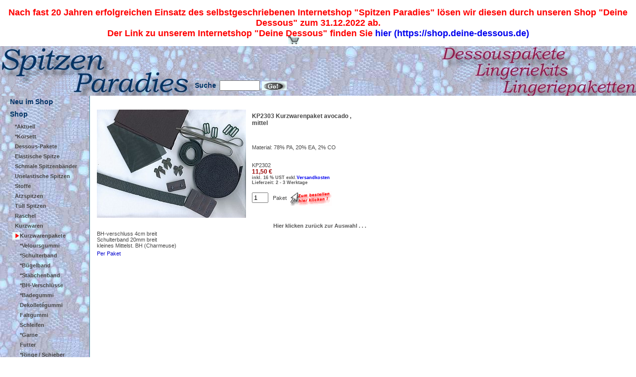

--- FILE ---
content_type: text/html
request_url: http://www.spitzen-paradies.de/_deine_dessous_Artikel.asp?AID=2316
body_size: 45180
content:
<!DOCTYPE html PUBLIC "-//W3C//DTD XHTML 1.0 Transitional//EN" "http://www.w3.org/TR/xhtml1/DTD/xhtml1-strict.dtd">
<html xmlns="http://www.w3.org/1999/xhtml" lang="en" xml:lang="en">
  <head>
  <link rel="shortcut icon" href="http://www.spitzen-paradies.de/Images/icon/dd_sp_meisje.ico" />
		<title> 
			Spitzen Paradies  - KP2303 Kurzwarenpaket avocado , mittel
		</title>
		<meta content="text/html; charset=iso-8859-1" http-equiv="Content-Type">
		<meta content="Spitzen Paradies ein Markennamen der Firma Deine Dessous, 65462 Ginsheim, Franz-Schubertstr. 27, eMail info@spitzen-paradies.de, Web http://www.spitzen-paradies.de" name="PUBLISHER">
		<meta content="Spitzen Paradies ein Markennamen der Firma Deine Dessous, 65462 Ginsheim, Franz-Schubertstr. 27, eMail info@spitzen-paradies.de, Web http://www.spitzen-paradies.de" name="COPYRIGHT">
		<meta content="SPITZEN-PARADIES.DE" name="WEBSITE">
	
<meta name="verify-v1" content="VE7D9pUIFXMdkFbbKiSi7i8zI/Auvy7vqlTeW9asasI=" />

		<meta content="KP2303 Kurzwarenpaket avocado , mittel, Dessous, naehen, n&auml;hen, fertigen, herstellen, selber machen, Lingerie, elastisch, Spitze, T&uuml;ll, &Auml;tzspitze,T&uuml;llspitze, Buegelband, B&uuml;gelband, B&uuml;gel, Buegel" name="KEYWORDS">
		<meta content="Spitzen Paradies vertreibt alle zu der Fertigung von Dessous und Badebekleidung notwendige Artikel" name="DESCRIPTION">
		<meta content="Mo, 1 Feb 2004 12:29:31 GMT" name="DATE">
		<meta content="0" name="EXPIRES">
		<meta content="all" name="ROBOTS">
		<meta content="index,follow" name="ROBOTS">
		<meta content="" name="PAGE-TOPIC">
		<meta content="" name="PAGE-TYPE">
		<meta content="DE" name="LANGUAGE">
		<meta content="all, Alle" name="AUDIENCE">
		<meta content="1 days"name="REVISIT-AFTER">


<!-- Beginn Definition der Styles -->
		<script type="text/javascript" language="JavaScript">
		<!--

			function MM_swapImgRestore() { //v3.0
			  var i,x,a=document.MM_sr; for(i=0;a&&i<a.length&&(x=a[i])&&x.oSrc;i++) x.src=x.oSrc;
			}

			function MM_preloadImages() { //v3.0
			  var d=document; if(d.images){ if(!d.MM_p) d.MM_p=new Array();
			    var i,j=d.MM_p.length,a=MM_preloadImages.arguments; for(i=0; i<a.length; i++)
			    if (a[i].indexOf("#")!=0){ d.MM_p[j]=new Image; d.MM_p[j++].src=a[i];}}
			}

			function MM_findObj(n, d) { //v3.0
			  var p,i,x;  if(!d) d=document; if((p=n.indexOf("?"))>0&&parent.frames.length) {
			    d=parent.frames[n.substring(p+1)].document; n=n.substring(0,p);}
			  if(!(x=d[n])&&d.all) x=d.all[n]; for (i=0;!x&&i<d.forms.length;i++) x=d.forms[i][n];
			  for(i=0;!x&&d.layers&&i<d.layers.length;i++) x=MM_findObj(n,d.layers[i].document); return x;
			}

			function MM_swapImage() { //v3.0
			  var i,j=0,x,a=MM_swapImage.arguments; document.MM_sr=new Array; for(i=0;i<(a.length-2);i+=3)
			   if ((x=MM_findObj(a[i]))!=null){document.MM_sr[j++]=x; if(!x.oSrc) x.oSrc=x.src; x.src=a[i+2];}
			}

		//-->
		</script>

    <style type="text/css" >	<!--
	A:link     {text-decoration: none}
	A:visited  {text-decoration: none}
	A:active   {text-decoration: none}
	A:hover    {text-decoration: underline}

	#warenkorb {position:absolute; left:580px; top:73px; width:20px; height:20; z-index:1; visibility: visible;}
	h1     {  font-family: Arial, Helvetica, sans-serif; font-size: 24px; color: #990000; font-Weight: bold }
	h2     {  font-family: Arial, Helvetica, sans-serif; font-size: 18px; color: #444444; font-Weight: bold }
	h3     {  font-family: Arial, Helvetica, sans-serif; font-size: 12px; color: #555555; font-Weight: bold }
	p      {  font-family: Arial, Helvetica, sans-serif; font-size: 11px; color: #555555; font-Weight: normal }
	.li    {  font-family: Arial, Helvetica, sans-serif; font-size: 11px; color: #555555; font-Weight: normal }
	.menue_1         {  font-family: Arial, Helvetica, sans-serif; font-size: 14px; color: #003366; font-Weight: bold }
	.menue_sp         {  font-family: Arial, Helvetica, sans-serif; font-size: 14px; color: #2B3C74; font-Weight: bold }
	.menue_2         {  font-family: Arial, Helvetica, sans-serif; font-size: 11px; color: #444444; font-Weight: normal; line-height: 1.5 }
	.menue_1a         {  font-family: Arial, Helvetica, sans-serif; font-size: 14px; color: #555555; font-Weight: bold }
	.menue_2a         {  font-family: Arial, Helvetica, sans-serif; font-size: 11px; color: #555555; font-Weight: normal; line-height: 1.5 }
	.menue_2_current {  font-family: Arial, Helvetica, sans-serif; font-size: 11px; color: #000000; font-Weight: bold;   line-height: 1.5; }
	.menue_3         {  font-family: Arial, Helvetica, sans-serif; font-size: 11px; color: #555555; font-Weight: normal }
	.footer          {  font-family: Times, "Times New Roman", serif; font-size: 11px; color: #555555; font-Weight: normal; }
	.footerfett      {  font-family: Times, "Times New Roman", serif; font-size: 12px; color: #555555; font-Weight: bold; }
	.fehlertext      {  font-family: Arial, Helvetica, sans-serif; font-size: 10px; color: #FF0000; font-Weight: bold }
	.artikelheader   {  font-family: Arial, Helvetica, sans-serif; font-size: 12px; color: #444444; font-Weight: bold }
	.artikeltext     { font-family: Arial, Helvetica, sans-serif; font-size: 11px; color: #444444; font-Weight: normal }
	.artikeltextblau {  font-family: Arial, Helvetica, sans-serif; font-size: 11px; color: #0000cc; font-Weight: normal }
	.derpreis        {  font-family: Arial, Helvetica, sans-serif; font-size: 12px; color: #555555; font-Weight: bold }
	.preis          {  font-family: Arial, Helvetica, sans-serif; font-size: 12px; color: #990000; font-Weight: bold }
	.preis30          {  font-family: Arial, Helvetica, sans-serif; font-size: 12px; color: #990000; font-Weight: bold; text-decoration: line-through; }
	.boxtitel       {  font-family: Arial, Helvetica, sans-serif; font-size: 12px; color: #555555; font-Weight: bold }
	.kategorietitel {  font-family: Arial, Helvetica, sans-serif; font-size: 14px; color: #555555; font-Weight: bold }
	.kategorietext  {  font-family: Arial, Helvetica, sans-serif; font-size: 11px; color: #555555; font-Weight: normal }
	.karreelink     {  font-family: Verdana, Arial, Helvetica, sans-serif; font-size: 11px; color: #666666; font-Weight: normal; line-height: 1; }
	.karreebreak    {  font-family: Verdana, Arial, Helvetica, sans-serif; font-size: 4px; color: #666666; font-Weight: normal; line-height: 0; }
	.linkduenn      {  font-family: Arial, Helvetica, sans-serif; font-size: 11px; color: #555555; font-Weight: normal }
	.linktext       {  font-family: Arial, Helvetica, sans-serif; font-size: 11px; color: #555555; font-Weight: bold }
	.linkbereich    {  font-family: Arial, Helvetica, sans-serif; font-size: 11px; color: #555555; font-Weight: bold }
	.fettertext     {  font-family: Arial, Helvetica, sans-serif; font-size: 11px; color: #555555; font-Weight: bold }
	.fettertextblau {  font-family: Arial, Helvetica, sans-serif; font-size: 11px; color: #0000ff; font-Weight: bold }
	.fliesstext     {  font-family: Arial, Helvetica, sans-serif; font-size: 11px; color: #555555; font-Weight: normal }
	.fliesstextblau {  font-family: Arial, Helvetica, sans-serif; font-size: 11px; color: #0000ff; font-Weight: normal }
	.root1          {  font-family: Arial, Helvetica, sans-serif; font-size: 50px; color: #ffffff; font-Weight: bold }
	.root2          {  font-family: Arial, Helvetica, sans-serif; font-size: 24px; color: #ffffff; font-Weight: bold }
	.fliesstklein   {  font-family: Arial, Helvetica, sans-serif; font-size: 8px; color: #555555; font-Weight: normal }
	.bildcheck      {  font-family: Arial, Helvetica, sans-serif; font-size: 10px; color: #3333ff; font-Weight: bold }
	.bildcheckn     {  font-family: Arial, Helvetica, sans-serif; font-size: 12px; color: #ff0000; font-Weight: bold }
	.fliesstmail   {  font-family: Arial, Helvetica, sans-serif; font-size: 9px; color: #555555; font-Weight: bold }
	.artike12point   {  font-family: Arial, Helvetica, sans-serif; font-size: 12px; color: #444444; font-Weight: normal }
	.spitze { background-image : url(Images/Imgspbg1.jpg);
	}
	-->
</style>

<!-- Ende Definition der Styles -->

<link rel=stylesheet href="dd.css" type="text/css">
<link rel=stylesheet href="spd.css" type="text/css">
  </head>

<body leftmargin="0" topmargin="0" marginwidth="0" marginheight="0" >
<div id=warenkorb><a href="_Warenkorb.asp" ><img src="Images/imgEinkaufswagenKlein.gif" width=22 height=16 border=0 alt="Klicken Sie hier um Ihren Warenkorb mit den von Ihnen ausgewählten Artikeln anzuzeigen." ></a></div>

<table name=top cellpadding=0 cellspacing=0 border=0 width=100%  >
	<tr><td  cellpadding=10 cellspacing=10 width=500><h2><font color="#FF0000"><div align="center">Nach fast 20 Jahren erfolgreichen Einsatz des selbstgeschriebenen Internetshop "Spitzen Paradies" lösen wir diesen 
  durch unseren Shop "Deine Dessous" zum 31.12.2022 ab. <br />Der Link zu unserem Internetshop "Deine Dessous" finden Sie 
  <a href="https://shop.deine-dessous.de">hier (https://shop.deine-dessous.de)</a></div></font></h1> </td></tr> 
	<tr >
		<td vAlign=top height=100 width=100% >
		<!-- Beginn Kopf -->
		<div id="spitze">
		<table border=0 cellpadding=0 cellspacing=0 height=100>
			<!-- GAnze Tabelle Kopf THG -->
			<tr>
				<td width=180 height=100>
					<table border="0" cellpadding=0 cellspacing=0 width=500>
						<tr>
							<td rowspan=2 width=390 align=right >
							<img src="Images/DE/imgsplogo.jpg" width=392 height=100 alt=""></td>
							<td width=70 height=60 align=left >&nbsp;</td>
							<td width="138" height="60" align="left" valign="top" >&nbsp;</td>
						</tr>
						<tr>
							<td width="208" height="40" colspan="2" align="left">
<!-- Beginn Suchform -->
<div id="spitze">
<table width="208" height="20" border="0" cellspacing="0" cellpadding="0">
  <tr height=20>
    <td height=20 align="left" valign="middle" class=menue_1>
      <form name="dlgSuche" action="_Suche.asp" method="post"><input type="hidden" name="size" value=8> Suche </td>
    <td height=20>
      <input type="text" name="Q" size="8" maxlength="200">
      <input type="image" name="btnGo" src="Images/imgButtonGo.gif" width="50" height="18" alt="Los!" border=0 align=absmiddle >
      <br>
    </td>
      </form>
    </td>
  </tr>
</table></div>
<!-- Ende Suchform -->
							</td>
						</tr>
					</table>
				</td>
				<td align=right width=100% >
				<img src="Images/imgHeadThema_3117.jpg" width=392 height=100></td>
			</tr>
		</table></div>
<!-- Ende Kopf -->
		</td>
	</tr>
	<tr>
		<td width=780 height=300 vAlign=top align=left>
<!-- Beginn Content Tabelle -->
		<table width=780 height=300  vAlign=middle border=0 cellspacing=0 cellpadding=0 >
			<tr>


        <!-- Beginn Erste Spalte -->
        <td width=180 height=100% vAlign=top background="Images/imgspbg1.jpg">



    <table width=180 height=400 align=left border=0 cellpadding=0 cellspacing=0 class=spitze>
        <tr height=25><td width=20 align=right><img src="Images/img1Pixel.gif" width=15 height=15 name="iNav_Aktuell"  border=0 alt="" ></td><td colspan=5><a href="_Aktuell.asp"         class=menue_1 onMouseOut="MM_swapImgRestore()" onMouseOver="MM_swapImage('iNav_Aktuell',    '','Images/imgPfeilRot.gif',   1)" > Neu im Shop      </td></tr>
        <tr height=25><td width=20 align=right><img src="Images/img1Pixel.gif" width=15 height=15 name="iNav_Programm" border=0 alt="" ></td><td colspan=5><a href="_Programm.asp"        class=menue_1 onMouseOut="MM_swapImgRestore()" onMouseOver="MM_swapImage('iNav_Programm',   '','Images/imgPfeilRot.gif',   1)" > Shop      </td></tr>

        <tr><!-- Sprache=DE -->
          <td vAlign=bottom align=right colspan=2 width=30>

            <img src="Images/img1Pixel.gif" width=15 height=15 name="iNav_Warengruppe_65"       border=0 alt="" ></td>

          <td align=left width=150 height=20 vAlign=bottom colspan=4>

          <a class=menue_2 href="_deine_dessous_Warengruppe.asp?KAT=65" onMouseOut="MM_swapImgRestore()" onMouseOver="MM_swapImage('iNav_Warengruppe_65',     '','Images/imgPfeilRot.gif',   1)"> <strong>*Aktuell</strong> </a></td>

        </tr>

        <tr><!-- Sprache=DE -->
          <td vAlign=bottom align=right colspan=2 width=30>

            <img src="Images/img1Pixel.gif" width=15 height=15 name="iNav_Warengruppe_157"       border=0 alt="" ></td>

          <td align=left width=150 height=20 vAlign=bottom colspan=4>

          <a class=menue_2 href="_deine_dessous_Warengruppe.asp?KAT=157" onMouseOut="MM_swapImgRestore()" onMouseOver="MM_swapImage('iNav_Warengruppe_157',     '','Images/imgPfeilRot.gif',   1)"> <strong>*Korsett</strong> </a></td>

        </tr>

        <tr><!-- Sprache=DE -->
          <td vAlign=bottom align=right colspan=2 width=30>

            <img src="Images/img1Pixel.gif" width=15 height=15 name="iNav_Warengruppe_99"       border=0 alt="" ></td>

          <td align=left width=150 height=20 vAlign=bottom colspan=4>

          <a class=menue_2 href="_deine_dessous_Warengruppe.asp?KAT=99" onMouseOut="MM_swapImgRestore()" onMouseOver="MM_swapImage('iNav_Warengruppe_99',     '','Images/imgPfeilRot.gif',   1)"> <strong>Dessous-Pakete</strong> </a></td>

        </tr>

        <tr><!-- Sprache=DE -->
          <td vAlign=bottom align=right colspan=2 width=30>

            <img src="Images/img1Pixel.gif" width=15 height=15 name="iNav_Warengruppe_144"       border=0 alt="" ></td>

          <td align=left width=150 height=20 vAlign=bottom colspan=4>

          <a class=menue_2 href="_deine_dessous_Warengruppe.asp?KAT=144" onMouseOut="MM_swapImgRestore()" onMouseOver="MM_swapImage('iNav_Warengruppe_144',     '','Images/imgPfeilRot.gif',   1)"> <strong>Elastische Spitze</strong> </a></td>

        </tr>

        <tr><!-- Sprache=DE -->
          <td vAlign=bottom align=right colspan=2 width=30>

            <img src="Images/img1Pixel.gif" width=15 height=15 name="iNav_Warengruppe_143"       border=0 alt="" ></td>

          <td align=left width=150 height=20 vAlign=bottom colspan=4>

          <a class=menue_2 href="_deine_dessous_Warengruppe.asp?KAT=143" onMouseOut="MM_swapImgRestore()" onMouseOver="MM_swapImage('iNav_Warengruppe_143',     '','Images/imgPfeilRot.gif',   1)"> <strong>Schmale Spitzenbänder</strong> </a></td>

        </tr>

        <tr><!-- Sprache=DE -->
          <td vAlign=bottom align=right colspan=2 width=30>

            <img src="Images/img1Pixel.gif" width=15 height=15 name="iNav_Warengruppe_154"       border=0 alt="" ></td>

          <td align=left width=150 height=20 vAlign=bottom colspan=4>

          <a class=menue_2 href="_deine_dessous_Warengruppe.asp?KAT=154" onMouseOut="MM_swapImgRestore()" onMouseOver="MM_swapImage('iNav_Warengruppe_154',     '','Images/imgPfeilRot.gif',   1)"> <strong>Unelastische Spitzen</strong> </a></td>

        </tr>

        <tr><!-- Sprache=DE -->
          <td vAlign=bottom align=right colspan=2 width=30>

            <img src="Images/img1Pixel.gif" width=15 height=15 name="iNav_Warengruppe_64"       border=0 alt="" ></td>

          <td align=left width=150 height=20 vAlign=bottom colspan=4>

          <a class=menue_2 href="_deine_dessous_Warengruppe.asp?KAT=64" onMouseOut="MM_swapImgRestore()" onMouseOver="MM_swapImage('iNav_Warengruppe_64',     '','Images/imgPfeilRot.gif',   1)"> <strong>Stoffe</strong> </a></td>

        </tr>

        <tr><!-- Sprache=DE -->
          <td vAlign=bottom align=right colspan=2 width=30>

            <img src="Images/img1Pixel.gif" width=15 height=15 name="iNav_Warengruppe_50"       border=0 alt="" ></td>

          <td align=left width=150 height=20 vAlign=bottom colspan=4>

          <a class=menue_2 href="_deine_dessous_Warengruppe.asp?KAT=50" onMouseOut="MM_swapImgRestore()" onMouseOver="MM_swapImage('iNav_Warengruppe_50',     '','Images/imgPfeilRot.gif',   1)"> <strong>Ätzspitzen </strong> </a></td>

        </tr>

        <tr><!-- Sprache=DE -->
          <td vAlign=bottom align=right colspan=2 width=30>

            <img src="Images/img1Pixel.gif" width=15 height=15 name="iNav_Warengruppe_45"       border=0 alt="" ></td>

          <td align=left width=150 height=20 vAlign=bottom colspan=4>

          <a class=menue_2 href="_deine_dessous_Warengruppe.asp?KAT=45" onMouseOut="MM_swapImgRestore()" onMouseOver="MM_swapImage('iNav_Warengruppe_45',     '','Images/imgPfeilRot.gif',   1)"> <strong>Tüll Spitzen</strong> </a></td>

        </tr>

        <tr><!-- Sprache=DE -->
          <td vAlign=bottom align=right colspan=2 width=30>

            <img src="Images/img1Pixel.gif" width=15 height=15 name="iNav_Warengruppe_74"       border=0 alt="" ></td>

          <td align=left width=150 height=20 vAlign=bottom colspan=4>

          <a class=menue_2 href="_deine_dessous_Warengruppe.asp?KAT=74" onMouseOut="MM_swapImgRestore()" onMouseOver="MM_swapImage('iNav_Warengruppe_74',     '','Images/imgPfeilRot.gif',   1)"> <strong>Raschel </strong> </a></td>

        </tr>

        <tr><!-- Sprache=DE -->
          <td vAlign=bottom align=right colspan=2 width=30>

            <img src="Images/img1Pixel.gif" width=15 height=15 name="iNav_Warengruppe_52"       border=0 alt="" ></td>

          <td align=left width=150 height=20 vAlign=bottom colspan=4>

          <a class=menue_2 href="_deine_dessous_Warengruppe.asp?KAT=52" onMouseOut="MM_swapImgRestore()" onMouseOver="MM_swapImage('iNav_Warengruppe_52',     '','Images/imgPfeilRot.gif',   1)"> <strong>Kurzwaren</strong> </a></td>

        </tr>

        <tr><!-- Sprache=DE -->
          <td vAlign=bottom align=right colspan=3 width=40>

            <img src="Images/imgPfeilRot.gif" width=15 height=15 alt="" border=0></td>

          <td align=left width=140 height=20 vAlign=bottom colspan=3>

          <a class=menue_2 href="_deine_dessous_Warengruppe.asp?KAT=117" onMouseOut="MM_swapImgRestore()" onMouseOver="MM_swapImage('iNav_Warengruppe_117',     '','Images/imgPfeilRot.gif',   1)"> <strong>Kurzwarenpakete</strong> </a></td>

        </tr>

        <tr><!-- Sprache=DE -->
          <td vAlign=bottom align=right colspan=3 width=40>

            <img src="Images/img1Pixel.gif" width=15 height=15 name="iNav_Warengruppe_56"       border=0 alt="" ></td>

          <td align=left width=140 height=20 vAlign=bottom colspan=3>

          <a class=menue_2 href="_deine_dessous_Warengruppe.asp?KAT=56" onMouseOut="MM_swapImgRestore()" onMouseOver="MM_swapImage('iNav_Warengruppe_56',     '','Images/imgPfeilRot.gif',   1)"> <strong>*Veloursgummi</strong> </a></td>

        </tr>

        <tr><!-- Sprache=DE -->
          <td vAlign=bottom align=right colspan=3 width=40>

            <img src="Images/img1Pixel.gif" width=15 height=15 name="iNav_Warengruppe_54"       border=0 alt="" ></td>

          <td align=left width=140 height=20 vAlign=bottom colspan=3>

          <a class=menue_2 href="_deine_dessous_Warengruppe.asp?KAT=54" onMouseOut="MM_swapImgRestore()" onMouseOver="MM_swapImage('iNav_Warengruppe_54',     '','Images/imgPfeilRot.gif',   1)"> <strong>*Schulterband</strong> </a></td>

        </tr>

        <tr><!-- Sprache=DE -->
          <td vAlign=bottom align=right colspan=3 width=40>

            <img src="Images/img1Pixel.gif" width=15 height=15 name="iNav_Warengruppe_53"       border=0 alt="" ></td>

          <td align=left width=140 height=20 vAlign=bottom colspan=3>

          <a class=menue_2 href="_deine_dessous_Warengruppe.asp?KAT=53" onMouseOut="MM_swapImgRestore()" onMouseOver="MM_swapImage('iNav_Warengruppe_53',     '','Images/imgPfeilRot.gif',   1)"> <strong>*Bügelband</strong> </a></td>

        </tr>

        <tr><!-- Sprache=DE -->
          <td vAlign=bottom align=right colspan=3 width=40>

            <img src="Images/img1Pixel.gif" width=15 height=15 name="iNav_Warengruppe_142"       border=0 alt="" ></td>

          <td align=left width=140 height=20 vAlign=bottom colspan=3>

          <a class=menue_2 href="_deine_dessous_Warengruppe.asp?KAT=142" onMouseOut="MM_swapImgRestore()" onMouseOver="MM_swapImage('iNav_Warengruppe_142',     '','Images/imgPfeilRot.gif',   1)"> <strong>*Stäbchenband</strong> </a></td>

        </tr>

        <tr><!-- Sprache=DE -->
          <td vAlign=bottom align=right colspan=3 width=40>

            <img src="Images/img1Pixel.gif" width=15 height=15 name="iNav_Warengruppe_55"       border=0 alt="" ></td>

          <td align=left width=140 height=20 vAlign=bottom colspan=3>

          <a class=menue_2 href="_deine_dessous_Warengruppe.asp?KAT=55" onMouseOut="MM_swapImgRestore()" onMouseOver="MM_swapImage('iNav_Warengruppe_55',     '','Images/imgPfeilRot.gif',   1)"> <strong>*BH-Verschlüsse</strong> </a></td>

        </tr>

        <tr><!-- Sprache=DE -->
          <td vAlign=bottom align=right colspan=3 width=40>

            <img src="Images/img1Pixel.gif" width=15 height=15 name="iNav_Warengruppe_118"       border=0 alt="" ></td>

          <td align=left width=140 height=20 vAlign=bottom colspan=3>

          <a class=menue_2 href="_deine_dessous_Warengruppe.asp?KAT=118" onMouseOut="MM_swapImgRestore()" onMouseOver="MM_swapImage('iNav_Warengruppe_118',     '','Images/imgPfeilRot.gif',   1)"> <strong>*Badegummi</strong> </a></td>

        </tr>

        <tr><!-- Sprache=DE -->
          <td vAlign=bottom align=right colspan=3 width=40>

            <img src="Images/img1Pixel.gif" width=15 height=15 name="iNav_Warengruppe_59"       border=0 alt="" ></td>

          <td align=left width=140 height=20 vAlign=bottom colspan=3>

          <a class=menue_2 href="_deine_dessous_Warengruppe.asp?KAT=59" onMouseOut="MM_swapImgRestore()" onMouseOver="MM_swapImage('iNav_Warengruppe_59',     '','Images/imgPfeilRot.gif',   1)"> <strong>Dekolletégummi</strong> </a></td>

        </tr>

        <tr><!-- Sprache=DE -->
          <td vAlign=bottom align=right colspan=3 width=40>

            <img src="Images/img1Pixel.gif" width=15 height=15 name="iNav_Warengruppe_85"       border=0 alt="" ></td>

          <td align=left width=140 height=20 vAlign=bottom colspan=3>

          <a class=menue_2 href="_deine_dessous_Warengruppe.asp?KAT=85" onMouseOut="MM_swapImgRestore()" onMouseOver="MM_swapImage('iNav_Warengruppe_85',     '','Images/imgPfeilRot.gif',   1)"> <strong>Faltgummi</strong> </a></td>

        </tr>

        <tr><!-- Sprache=DE -->
          <td vAlign=bottom align=right colspan=3 width=40>

            <img src="Images/img1Pixel.gif" width=15 height=15 name="iNav_Warengruppe_86"       border=0 alt="" ></td>

          <td align=left width=140 height=20 vAlign=bottom colspan=3>

          <a class=menue_2 href="_deine_dessous_Warengruppe.asp?KAT=86" onMouseOut="MM_swapImgRestore()" onMouseOver="MM_swapImage('iNav_Warengruppe_86',     '','Images/imgPfeilRot.gif',   1)"> <strong>Schleifen</strong> </a></td>

        </tr>

        <tr><!-- Sprache=DE -->
          <td vAlign=bottom align=right colspan=3 width=40>

            <img src="Images/img1Pixel.gif" width=15 height=15 name="iNav_Warengruppe_68"       border=0 alt="" ></td>

          <td align=left width=140 height=20 vAlign=bottom colspan=3>

          <a class=menue_2 href="_deine_dessous_Warengruppe.asp?KAT=68" onMouseOut="MM_swapImgRestore()" onMouseOver="MM_swapImage('iNav_Warengruppe_68',     '','Images/imgPfeilRot.gif',   1)"> <strong>*Garne</strong> </a></td>

        </tr>

        <tr><!-- Sprache=DE -->
          <td vAlign=bottom align=right colspan=3 width=40>

            <img src="Images/img1Pixel.gif" width=15 height=15 name="iNav_Warengruppe_69"       border=0 alt="" ></td>

          <td align=left width=140 height=20 vAlign=bottom colspan=3>

          <a class=menue_2 href="_deine_dessous_Warengruppe.asp?KAT=69" onMouseOut="MM_swapImgRestore()" onMouseOver="MM_swapImage('iNav_Warengruppe_69',     '','Images/imgPfeilRot.gif',   1)"> <strong>Futter</strong> </a></td>

        </tr>

        <tr><!-- Sprache=DE -->
          <td vAlign=bottom align=right colspan=3 width=40>

            <img src="Images/img1Pixel.gif" width=15 height=15 name="iNav_Warengruppe_73"       border=0 alt="" ></td>

          <td align=left width=140 height=20 vAlign=bottom colspan=3>

          <a class=menue_2 href="_deine_dessous_Warengruppe.asp?KAT=73" onMouseOut="MM_swapImgRestore()" onMouseOver="MM_swapImage('iNav_Warengruppe_73',     '','Images/imgPfeilRot.gif',   1)"> <strong>*Ringe / Schieber </strong> </a></td>

        </tr>

        <tr><!-- Sprache=DE -->
          <td vAlign=bottom align=right colspan=3 width=40>

            <img src="Images/img1Pixel.gif" width=15 height=15 name="iNav_Warengruppe_78"       border=0 alt="" ></td>

          <td align=left width=140 height=20 vAlign=bottom colspan=3>

          <a class=menue_2 href="_deine_dessous_Warengruppe.asp?KAT=78" onMouseOut="MM_swapImgRestore()" onMouseOver="MM_swapImage('iNav_Warengruppe_78',     '','Images/imgPfeilRot.gif',   1)"> <strong>*BH-Bügel Metall</strong> </a></td>

        </tr>

        <tr><!-- Sprache=DE -->
          <td vAlign=bottom align=right colspan=3 width=40>

            <img src="Images/img1Pixel.gif" width=15 height=15 name="iNav_Warengruppe_79"       border=0 alt="" ></td>

          <td align=left width=140 height=20 vAlign=bottom colspan=3>

          <a class=menue_2 href="_deine_dessous_Warengruppe.asp?KAT=79" onMouseOut="MM_swapImgRestore()" onMouseOver="MM_swapImage('iNav_Warengruppe_79',     '','Images/imgPfeilRot.gif',   1)"> <strong>*Bikini-Verschluss / Schnallen</strong> </a></td>

        </tr>

        <tr><!-- Sprache=DE -->
          <td vAlign=bottom align=right colspan=3 width=40>

            <img src="Images/img1Pixel.gif" width=15 height=15 name="iNav_Warengruppe_87"       border=0 alt="" ></td>

          <td align=left width=140 height=20 vAlign=bottom colspan=3>

          <a class=menue_2 href="_deine_dessous_Warengruppe.asp?KAT=87" onMouseOut="MM_swapImgRestore()" onMouseOver="MM_swapImage('iNav_Warengruppe_87',     '','Images/imgPfeilRot.gif',   1)"> <strong>Bodyverschlüsse</strong> </a></td>

        </tr>

        <tr><!-- Sprache=DE -->
          <td vAlign=bottom align=right colspan=3 width=40>

            <img src="Images/img1Pixel.gif" width=15 height=15 name="iNav_Warengruppe_88"       border=0 alt="" ></td>

          <td align=left width=140 height=20 vAlign=bottom colspan=3>

          <a class=menue_2 href="_deine_dessous_Warengruppe.asp?KAT=88" onMouseOut="MM_swapImgRestore()" onMouseOver="MM_swapImage('iNav_Warengruppe_88',     '','Images/imgPfeilRot.gif',   1)"> <strong>Korsagezubehör</strong> </a></td>

        </tr>

        <tr><!-- Sprache=DE -->
          <td vAlign=bottom align=right colspan=3 width=40>

            <img src="Images/img1Pixel.gif" width=15 height=15 name="iNav_Warengruppe_89"       border=0 alt="" ></td>

          <td align=left width=140 height=20 vAlign=bottom colspan=3>

          <a class=menue_2 href="_deine_dessous_Warengruppe.asp?KAT=89" onMouseOut="MM_swapImgRestore()" onMouseOver="MM_swapImage('iNav_Warengruppe_89',     '','Images/imgPfeilRot.gif',   1)"> <strong>Bundband Elastik</strong> </a></td>

        </tr>

        <tr><!-- Sprache=DE -->
          <td vAlign=bottom align=right colspan=3 width=40>

            <img src="Images/img1Pixel.gif" width=15 height=15 name="iNav_Warengruppe_115"       border=0 alt="" ></td>

          <td align=left width=140 height=20 vAlign=bottom colspan=3>

          <a class=menue_2 href="_deine_dessous_Warengruppe.asp?KAT=115" onMouseOut="MM_swapImgRestore()" onMouseOver="MM_swapImage('iNav_Warengruppe_115',     '','Images/imgPfeilRot.gif',   1)"> <strong>Strumpfhalter Zubehör</strong> </a></td>

        </tr>

        <tr><!-- Sprache=DE -->
          <td vAlign=bottom align=right colspan=3 width=40>

            <img src="Images/img1Pixel.gif" width=15 height=15 name="iNav_Warengruppe_71"       border=0 alt="" ></td>

          <td align=left width=140 height=20 vAlign=bottom colspan=3>

          <a class=menue_2 href="_deine_dessous_Warengruppe.asp?KAT=71" onMouseOut="MM_swapImgRestore()" onMouseOver="MM_swapImage('iNav_Warengruppe_71',     '','Images/imgPfeilRot.gif',   1)"> <strong>Sonstiges</strong> </a></td>

        </tr>

        <tr><!-- Sprache=DE -->
          <td vAlign=bottom align=right colspan=2 width=30>

            <img src="Images/img1Pixel.gif" width=15 height=15 name="iNav_Warengruppe_60"       border=0 alt="" ></td>

          <td align=left width=150 height=20 vAlign=bottom colspan=4>

          <a class=menue_2 href="_deine_dessous_Warengruppe.asp?KAT=60" onMouseOut="MM_swapImgRestore()" onMouseOver="MM_swapImage('iNav_Warengruppe_60',     '','Images/imgPfeilRot.gif',   1)"> <strong>Restetruhe</strong> </a></td>

        </tr>

        <tr><!-- Sprache=DE -->
          <td vAlign=bottom align=right colspan=2 width=30>

            <img src="Images/img1Pixel.gif" width=15 height=15 name="iNav_Warengruppe_75"       border=0 alt="" ></td>

          <td align=left width=150 height=20 vAlign=bottom colspan=4>

          <a class=menue_2 href="_deine_dessous_Warengruppe.asp?KAT=75" onMouseOut="MM_swapImgRestore()" onMouseOver="MM_swapImage('iNav_Warengruppe_75',     '','Images/imgPfeilRot.gif',   1)"> <strong>Schnittmuster</strong> </a></td>

        </tr>

        <tr><!-- Sprache=DE -->
          <td vAlign=bottom align=right colspan=2 width=30>

            <img src="Images/img1Pixel.gif" width=15 height=15 name="iNav_Warengruppe_97"       border=0 alt="" ></td>

          <td align=left width=150 height=20 vAlign=bottom colspan=4>

          <a class=menue_2 href="_deine_dessous_Warengruppe.asp?KAT=97" onMouseOut="MM_swapImgRestore()" onMouseOver="MM_swapImage('iNav_Warengruppe_97',     '','Images/imgPfeilRot.gif',   1)"> <strong>*Nähzubehör</strong> </a></td>

        </tr>

        <tr><!-- Sprache=DE -->
          <td vAlign=bottom align=right colspan=2 width=30>

            <img src="Images/img1Pixel.gif" width=15 height=15 name="iNav_Warengruppe_100"       border=0 alt="" ></td>

          <td align=left width=150 height=20 vAlign=bottom colspan=4>

          <a class=menue_2 href="_deine_dessous_Warengruppe.asp?KAT=100" onMouseOut="MM_swapImgRestore()" onMouseOver="MM_swapImage('iNav_Warengruppe_100',     '','Images/imgPfeilRot.gif',   1)"> <strong>*Kurse / Seminare</strong> </a></td>

        </tr>

        <tr><!-- Sprache=DE -->
          <td vAlign=bottom align=right colspan=2 width=30>

            <img src="Images/img1Pixel.gif" width=15 height=15 name="iNav_Warengruppe_168"       border=0 alt="" ></td>

          <td align=left width=150 height=20 vAlign=bottom colspan=4>

          <a class=menue_2 href="_deine_dessous_Warengruppe.asp?KAT=168" onMouseOut="MM_swapImgRestore()" onMouseOver="MM_swapImage('iNav_Warengruppe_168',     '','Images/imgPfeilRot.gif',   1)"> <strong>*Bücher</strong> </a></td>

        </tr>

        <tr >
          <td width=20  height=9><img src="Images/img1Pixel.gif" width=20 height=1 border=0 alt=""></td>
          <td width=10  height=1><img src="Images/img1Pixel.gif" width=10 height=1 border=0 alt=""></td>
          <td width=10  height=1><img src="Images/img1Pixel.gif" width=10 height=1 border=0 alt=""></td>
          <td width=10  height=1><img src="Images/img1Pixel.gif" width=10 height=1 border=0 alt=""></td>
          <td width=10  height=1><img src="Images/img1Pixel.gif" width=10 height=1 border=0 alt=""></td>
          <td width=120 height=1><img src="Images/img1Pixel.gif" width=120 height=1 border=0 alt=""></td>
        </tr>
        <tr height=25><td width=20 align=right><img src="Images/img1Pixel.gif" width=15 height=15 name="iNav_Partner"  border=0 alt="" ></td><td colspan=5><a href="_Inspiration.asp"         class=menue_1 onMouseOut="MM_swapImgRestore()" onMouseOver="MM_swapImage('iNav_Partner',    '','Images/imgPfeilRot.gif',   1)" > Inspirationen       </td></tr>
        <tr height=25><td width=20 align=right><img src="Images/img1Pixel.gif" width=15 height=15 name="iNav_Wir"      border=0 alt="" ></td><td colspan=5><a href="_Wir_Ueber_Uns.asp"   class=menue_1 onMouseOut="MM_swapImgRestore()" onMouseOver="MM_swapImage('iNav_Wir',        '','Images/imgPfeilRot.gif',   1)" > Ideen  </td></tr>
        <tr height=25><td width=20 align=right><img src="Images/img1Pixel.gif" width=15 height=15 name="iNav_Kontakt"  border=0 alt="" ></td><td colspan=5><a href="_Kontakt.asp"         class=menue_1 onMouseOut="MM_swapImgRestore()" onMouseOver="MM_swapImage('iNav_Kontakt',    '','Images/imgPfeilRot.gif',   1)" > Kontakt       </td></tr>
        <tr height=25><td width=20 align=right><img src="Images/img1Pixel.gif" width=15 height=15 name="iNav_AGB"      border=0 alt="" ></td><td colspan=5><a href="_LINKS.asp"             class=menue_1 onMouseOut="MM_swapImgRestore()" onMouseOver="MM_swapImage('iNav_AGB',        '','Images/imgPfeilRot.gif',   1)" > Links           </td></tr>
        <tr height=25><td width=20 align=right><img src="Images/img1Pixel.gif" width=15 height=15 name="iNav_Galerie"      border=0 alt="" ></td><td colspan=5><a href="_Galerie.asp"          class=menue_sp onMouseOut="MM_swapImgRestore()" onMouseOver="MM_swapImage('iNav_Galerie',        '','Images/imgPfeilRot.gif',   1)" >   Galerie           </td></tr>
        <tr height=25><td width=20 align=right><img src="Images/img1Pixel.gif" width=15 height=15 name="iNav_Seminar"      border=0 alt="" ></td><td colspan=5><a href="_Seminar.asp"          class=menue_sp onMouseOut="MM_swapImgRestore()" onMouseOver="MM_swapImage('iNav_Seminar',        '','Images/imgPfeilRot.gif',   1)" >   Kurse           </td></tr>
        <tr height=25><td width=20 align=right><img src="Images/img1Pixel.gif" width=15 height=15 name="iNav_Atelier"      border=0 alt="" ></td><td colspan=5><a href="_Atelier.asp"          class=menue_sp onMouseOut="MM_swapImgRestore()" onMouseOver="MM_swapImage('iNav_Atelier',        '','Images/imgPfeilRot.gif',   1)" >   Atelier           </td></tr>
        <tr ><td colspan=6 width=100% align=center>
<!-- hier waren flaggen -->
        </td></tr>
        <tr ><td colspan=6 width=100% align=center>
<!-- Beginn Newsletter Box -->
<form name="frmEMail" method="post" action="_newsletter.asp">
  <table border="0" cellspacing="0" cellpadding="0"  >
    <tr>
      <td > <img src="/Images/img1Pixel.gif" width=10 height=1 border=0 alt="" ></td>
      <td class=fettertext  >
        <hr>
      	Newsletter anmelden<br>
		<font class="fliesstmail">Emailadresse und GO</font>
      </td>
    </tr>
    <tr>
      <td > <img src="/Images/img1Pixel.gif" width=10 height=1 border=0 alt="nl" ></td>
      <td class=menu vAlign=middle>
        <input type="text" name="strEMail" maxlength="100" size="6" value="" >
        <input type="image" src="Images/btnGo.gif" name="btnSubmit" value="Go!" align="absmiddle" alt="nl">
      </td>
    </tr>
	
	<tr>
	<td > <img src="/Images/img1Pixel.gif" width=10 height=1 border=0 alt="" ></td>
	<td align="center">
	<script type="text/javascript">
  (function () { 
    var _tsid = 'X86CD0A8834DC337A15BA347DE2F999EC'; 
    _tsConfig = { 
      'yOffset': '0', /* offset from page bottom */
      'variant': 'custom', /* reviews, default, custom, custom_reviews */
      'customElementId': 'MyCustomTrustbadge', /* required for variants custom and custom_reviews */
      'trustcardDirection': 'topRight', /* for custom variants: topRight, topLeft, bottomRight, bottomLeft */
      'customBadgeWidth': '50', /* for custom variants: 40 - 90 (in pixels) */
      'customBadgeHeight': '50', /* for custom variants: 40 - 90 (in pixels) */
      'disableResponsive': 'false', /* deactivate responsive behaviour */
      'disableTrustbadge': 'false', /* deactivate trustbadge */
    };
    var _ts = document.createElement('script');
    _ts.type = 'text/javascript'; 
    _ts.charset = 'utf-8'; 
    _ts.async = true; 
    _ts.src = '//widgets.trustedshops.com/js/' + _tsid + '.js'; 
    var __ts = document.getElementsByTagName('script')[0];
    __ts.parentNode.insertBefore(_ts, __ts);
  })();
</script>
	<div id="MyCustomTrustbadge" style="width:160px;height:80px"></div>
	</td>
	<tr>
		<td>&nbsp;</td>
		<td class="artikeltext"><br><br>
		<a  href="_schweiz.asp"><div align="center"><strong>Infos <br>für unsere Kunden <br>aus der Schweiz<br></strong>
<br /><img src="Images/ch.jpg" alt="" width="48" border="1"></div></a>
		</td> 
	</tr>
	<tr>
		<td>&nbsp;</td>
		<td class="artikeltext"><br><br>
		<a  href="_US_UK.asp"><div align="center"><strong>Infos in english<br></strong>
<br /><img src="Images/UK.jpg" alt="" width="48" border="1"></div></a>
		</td> 
	</tr>
  </table>
</form>
<!-- Ende Newsletter Box -->

        </td></tr>

    </table>



        </td>
        <!-- Ende Erste Spalte -->

        <!-- Beginn Trennlinie -->
        <td width=1 vAlign=top bgcolor="#ff33ff" >
           <img src="Images/img1PixelGruen.gif" width=1 height=100% border=0 alt="" ></td>
        <!-- Ende Trennlinie -->

        <!-- Beginn 10 Pixel Platz -->
        <td width=10 vAlign=top>
           <img src="Images/img1Pixel.gif" width=10 height=1 border=0 alt="" ></td>
        <!-- Ende 10 Pixel Platz -->

        <!-- Beginn Zweite Spalte -->
        <td width=579 vAlign=top > <!-- raus nehmen des align=center  -->
<br>
<!-- Datei fuer den Einzelnen Artikell! -->
<script type="text/javascript" language="JavaScript">
<!--
function Windowhelp(helpurl)
{
window.open(helpurl,"", 'toolbar=no,location=no,directories=no, status=no,menubar=no,scrollbars=yes,resizable=no,copyhistory=no,width=550,height=500');
}
//-->
</script>

<!-- Beginn Einzel -->
<script type="text/javascript" language="JavaScript">
<!--
function FotoWindow(bildurl,b,h,tiddel,zurueck)
{
var eigenschaft,sbreite,shoehe,fenster,b,h;
var ns6 = (!document.all && document.getElementById);
var ie4 = (document.all);
var ns4 = (document.layers);
if(ns6||ns4) {
sbreite = innerWidth;
shoehe = innerHeight;
}
else if(ie4) {
sbreite = document.body.clientWidth;
shoehe = document.body.clientHeight;
}
x = (sbreite-b)/2;
y = (shoehe-h)/2;

eigenschaften="left="+x+",top="+y+",screenX="+x+",screenY="+y+",width="+b+",height="+h+",menubar=no,toolbar=no";

fenster=window.open("","",eigenschaften);
fenster.focus();
fenster.document.open();
with (fenster) {
document.write('<html><head>');
  document.write('<title>'+tiddel+'</title></head>');
  document.write('<' + 'body onblur="window.close()" ');
  document.write('marginwidth="0" marginheight="0" leftmargin="0" topmargin="0">');
  document.write('<center>');
  document.write('<br><hr>');
  document.write('<font face="Arial,Helvetica,sans-serif" size="-1">'+tiddel+'</font><br>');
  document.write('<a href="javascript:window.close(this);"><font face="Arial,Helvetica,sans-serif" size="-3">'+zurueck+'&nbsp;&nbsp;</font><img src="images/closewindow.gif" border="0"></a><br>');
  document.write('<br><hr>');
  document.write('<img src="'+ bildurl +'" border="0">');
  document.write('</body></html>');
  fenster.document.close();
}
}
//-->
</script>

<!-- THG artikeleinzel -->
<table width=100% cellspacing=0 cellpadding=0 border="0">
	<tr >
		<td vAlign=top>
		<table width="550" border="0" cellspacing="4" cellpadding="0" bgcolor="#ffffff">
			<tr bgcolor="#ffffff" >
				<td width=300>

				<!-- Hallo World 2 -->
				<img src="ShopImages/300/KP2302_300.jpg" alt="KP2303 Kurzwarenpaket avocado , mittel" border=0>
				<br>
		
				<td width="10">&nbsp;</td>
				<td class=artikeltext vAlign=top align=left width="100%" >
				<font class=artikeltext></font><br>
				<font class=artikelheader>KP2303 Kurzwarenpaket avocado , mittel</font><br>
				<font class=artikeltext></font><br><br><br>

				<font class=artikeltext>Material: 78% PA, 20% EA, 2% CO&nbsp;</font><br>

				&nbsp;<br>


				<font class=artikeltext></font><br>
				KP2302<br>
				<nobr>
				
				<font class=preis>11,50 &euro;</font><br>
				
				<font class=fliesstmail>inkl. 16 % UST exkl.<a href="http://www.spitzen-paradies.de/_faq_details.asp?v=30#Was%20kostet%20der%20Vesand%20innerhalb%20von%20Deutschland?" target="_blank">Versandkosten</a></font>
				<font class=fliesstmail><br><strong>Lieferzeit:</strong> 2 - 3 Werktage</font>
					
				
				
				<br><br>
				
				</nobr>
				<form name="dlgEnter" action="_Warenkorb.asp?AID=2316" method="post">
				<input type="text" name="nMenge" value="1" size="2" maxlength="5"> <font class=artikeltext>&nbsp;
				Paket</font>&nbsp;
				<input type="image" name="btnGo" src="Images/DE/imgBestellClick.gif" width=85 height=30 border=0 align=absmiddle>
				</form>
				<!--  alt="Zum Bestellen von '" & KP2303 Kurzwarenpaket avocado , mittel & "' einfach hier Klicken !" -->
<table border="0">


<tr>

				<td>&nbsp;<br></td>
				

				<td>&nbsp;<br></td>

				<td>&nbsp;<br></td>

</tr>
</table>

<br>

			</td>
			</tr>
			<tr >
				<td class=artikeltext colspan=2>&nbsp;</td>
				<td class=artikeltext>
				<div align="right">
				<a href="javascript:history.back()" class=fettertext>Hier klicken zur&uuml;ck zur Auswahl . . .</a>
				<!-- <a href="#AA" class=fettertext>Hier klicken zur&uuml;ck zur Auswahl . . .</a>-->
				</div>
				</td>
			</tr>


			<tr >
				<td class=artikeltext colspan=3>
				BH-verschluss 4cm breit<br>Schulterband 20mm breit<br>kleines Mittelst. BH (Charmeuse)
				</td>
			</tr>

			<tr >
				<td class=artikeltextblau colspan=3>Per Paket
				</td>
			</tr>



		</table>
		</td>
	</tr>
</table>
<!-- Ende Einzel -->

<br>
        </td>
        <!-- Ende Zweite Spalte -->

        <!-- Beginn 10 Pixel Platz -->
        <td width=10 vAlign=top>
           <img src="Images/img1Pixel.gif" width=10 height=1 border=0 alt="" ></td>
        <!-- Ende 10 Pixel Platz -->
	
      </tr>
    </table>
    <!-- Ende Content Tabelle -->
    <!-- Artikel Foot -->



    </td>
  </tr>
  <tr>
    <td>

    <!-- Beginn Fusszeile -->
     <center>
<!--  THG FUSSZEILE TPLFUSSZEILE -->
    <table cellpadding=0 cellspacing=0 border=0>
      <tr>
        <td align=center colspan=3 height=1>
          <img src="Images/img1PixelGruen.gif" width=100% height=1 border=0 alt="" ></td>
      <tr>
        <td width=125>
          <img src="Images/img1Pixel.gif" width=95 height=1 alt="" border=0></td>
        <td class=footer align=center width=100% >
          <a class=footer href="http://www.spitzen-paradies.de" >Home</a> |
          <a class=footer href="_Impressum.asp"       >Impressum</a> |
          <a class=footer href="_AGB.asp"           >AGB</a>  |
		  <a class=footer href="_Datenschutz.asp"           >Datenschutz</a>  |
         <a class=footer href="_FAQ.asp"           >FAQ</a>
		 <!--  | <a class=footer href="Javascript:Windowhelp('help');">Hilfe</a> | -->
		  <!-- <a class=footer href="mailto:feedback@spitzen-paradies.de?subject=Feedback zur Intersite Spitzen Paradies!&amp;body="><% =oApp.Text("Feedback")%></a>  <a class=footer href="mailto:feedback@spitzen-paradies.de?subject=<a class=footer href="mailto:feedback@spitzen-paradies.de?subject=Feedback zur Intersite Spitzen Paradies!&amp;body="><% =oApp.Text("Feedback")%></a> &amp;body=">Feedback</a> -->	
	</td>
        <td width=125>
          <img src="Images/img1Pixel.gif" alt="" border=0 width=125 height=1></td>
      </tr>
      <tr>
        <td width=125>
          <img src="Images/img1Pixel.gif" alt="" border=0 width=125 height=1></td>
        <td class=footer align=center >
           Copyright © Deine Dessous. Alle Rechte vorbehalten.
		 <!--  Copyright © Deine Dessous. Alle Rechte vorbehalten. -->
        </td>
        <td width=125 align=left >
          <a href="#top" class=menue_1> Nach oben <i mg src="Images/imgPageTop.gif" border=0 alt="Zum Seitenanfang"></a></td>
      </tr>
    </table>
    </center>
    <!-- Ende Fusszeile -->

    </td>
  </tr>
</table>



  </body>

</html>


<!-- cookietest -->

<script type="text/javascript">

  var _gaq = _gaq || [];
  _gaq.push(['_setAccount', 'UA-17118019-1']);
  _gaq.push(['_trackPageview']);

  (function() {
    var ga = document.createElement('script'); ga.type = 'text/javascript'; ga.async = true;
    ga.src = ('https:' == document.location.protocol ? 'https://ssl' : 'http://www') + '.google-analytics.com/ga.js';
    var s = document.getElementsByTagName('script')[0]; s.parentNode.insertBefore(ga, s);
  })();

</script>

--- FILE ---
content_type: text/css
request_url: http://www.spitzen-paradies.de/dd.css
body_size: 315
content:
/* CSS-Datei fuer die Artikeluebersicht */

/*Artikeluebersicht 8-er Start*/

	#pos_uebers dt img
	{
		border: 2px solid #ffffff;
	}

	#pos_uebers dt a:hover img  {
      border-style:solid;
      border-width:2px;
	  border-color:#ff0000;
	  }
/*Artikeluebersicht 8-er Ende*/


--- FILE ---
content_type: text/css
request_url: http://www.spitzen-paradies.de/spd.css
body_size: 5195
content:
	A:link     {text-decoration: none}
	A:visited  {text-decoration: none}
	A:active   {text-decoration: none}
	A:hover    {text-decoration: underline}

	#warenkorb {position:absolute; left:580px; top:73px; width:20px; height:20; z-index:1; visibility: visible;}
	h1     {  font-family: Arial, Helvetica, sans-serif; font-size: 24px; color: #990000; font-Weight: bold }
	h2     {  font-family: Arial, Helvetica, sans-serif; font-size: 18px; color: #444444; font-Weight: bold }
	h3     {  font-family: Arial, Helvetica, sans-serif; font-size: 12px; color: #555555; font-Weight: bold }
	p      {  font-family: Arial, Helvetica, sans-serif; font-size: 11px; color: #555555; font-Weight: normal }
	.li    {  font-family: Arial, Helvetica, sans-serif; font-size: 11px; color: #555555; font-Weight: normal }
	.menue_1         {  font-family: Arial, Helvetica, sans-serif; font-size: 14px; color: #003366; font-Weight: bold }
	.menue_sp         {  font-family: Arial, Helvetica, sans-serif; font-size: 14px; color: #2B3C74; font-Weight: bold }
	.menue_2         {  font-family: Arial, Helvetica, sans-serif; font-size: 11px; color: #444444; font-Weight: normal; line-height: 1.5 }
	.menue_1a         {  font-family: Arial, Helvetica, sans-serif; font-size: 14px; color: #555555; font-Weight: bold }
	.menue_2a         {  font-family: Arial, Helvetica, sans-serif; font-size: 11px; color: #555555; font-Weight: normal; line-height: 1.5 }
	.menue_2_current {  font-family: Arial, Helvetica, sans-serif; font-size: 11px; color: #000000; font-Weight: bold;   line-height: 1.5; }
	.menue_3         {  font-family: Arial, Helvetica, sans-serif; font-size: 11px; color: #555555; font-Weight: normal }
	.footer          {  font-family: Times, "Times New Roman", serif; font-size: 11px; color: #555555; font-Weight: normal; }
	.footerfett      {  font-family: Times, "Times New Roman", serif; font-size: 12px; color: #555555; font-Weight: bold; }
	.fehlertext      {  font-family: Arial, Helvetica, sans-serif; font-size: 10px; color: #FF0000; font-Weight: bold }
	.artikelheader   {  font-family: Arial, Helvetica, sans-serif; font-size: 12px; color: #444444; font-Weight: bold }
	.artikeltext     { font-family: Arial, Helvetica, sans-serif; font-size: 11px; color: #444444; font-Weight: normal }
	.artikeltextblau {  font-family: Arial, Helvetica, sans-serif; font-size: 11px; color: #0000cc; font-Weight: normal }
	.derpreis        {  font-family: Arial, Helvetica, sans-serif; font-size: 12px; color: #555555; font-Weight: bold }
	.preis          {  font-family: Arial, Helvetica, sans-serif; font-size: 12px; color: #990000; font-Weight: bold }
	.preis30          {  font-family: Arial, Helvetica, sans-serif; font-size: 12px; color: #990000; font-Weight: bold; text-decoration: line-through; }
	.boxtitel       {  font-family: Arial, Helvetica, sans-serif; font-size: 12px; color: #555555; font-Weight: bold }
	.kategorietitel {  font-family: Arial, Helvetica, sans-serif; font-size: 14px; color: #555555; font-Weight: bold }
	.kategorietext  {  font-family: Arial, Helvetica, sans-serif; font-size: 11px; color: #555555; font-Weight: normal }
	.karreelink     {  font-family: Verdana, Arial, Helvetica, sans-serif; font-size: 11px; color: #666666; font-Weight: normal; line-height: 1; }
	.karreebreak    {  font-family: Verdana, Arial, Helvetica, sans-serif; font-size: 4px; color: #666666; font-Weight: normal; line-height: 0; }
	.linkduenn      {  font-family: Arial, Helvetica, sans-serif; font-size: 11px; color: #555555; font-Weight: normal }
	.linktext       {  font-family: Arial, Helvetica, sans-serif; font-size: 11px; color: #555555; font-Weight: bold }
	.linkbereich    {  font-family: Arial, Helvetica, sans-serif; font-size: 11px; color: #555555; font-Weight: bold }
	.fettertext     {  font-family: Arial, Helvetica, sans-serif; font-size: 11px; color: #555555; font-Weight: bold }
	.fettertextblau {  font-family: Arial, Helvetica, sans-serif; font-size: 11px; color: #0000ff; font-Weight: bold }
	.fliesstext     {  font-family: Arial, Helvetica, sans-serif; font-size: 11px; color: #555555; font-Weight: normal }
	.fliesstextblau {  font-family: Arial, Helvetica, sans-serif; font-size: 11px; color: #0000ff; font-Weight: normal }
	.root1          {  font-family: Arial, Helvetica, sans-serif; font-size: 50px; color: #ffffff; font-Weight: bold }
	.root2          {  font-family: Arial, Helvetica, sans-serif; font-size: 24px; color: #ffffff; font-Weight: bold }
	.fliesstklein   {  font-family: Arial, Helvetica, sans-serif; font-size: 8px; color: #555555; font-Weight: normal }
	.bildcheck      {  font-family: Arial, Helvetica, sans-serif; font-size: 10px; color: #3333ff; font-Weight: bold }
	.bildcheckn     {  font-family: Arial, Helvetica, sans-serif; font-size: 12px; color: #ff0000; font-Weight: bold }
	.fliesstmail   {  font-family: Arial, Helvetica, sans-serif; font-size: 9px; color: #555555; font-Weight: bold }
	.artike12point   {  font-family: Arial, Helvetica, sans-serif; font-size: 12px; color: #444444; font-Weight: normal }
	#spitze table 
	{ 
	background-image : url(Images/Imgspbg1.jpg);
	}

